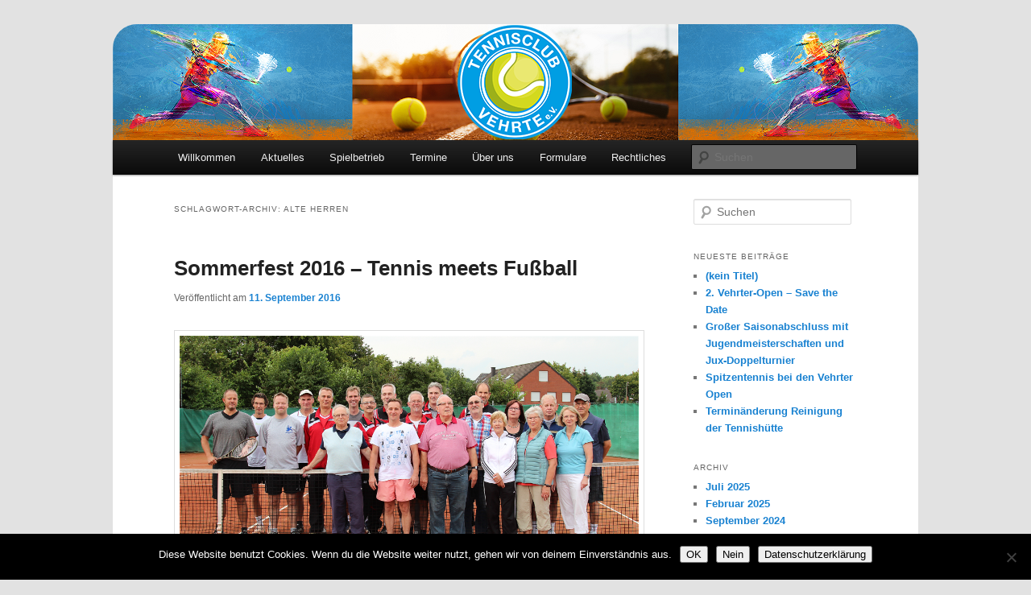

--- FILE ---
content_type: text/html; charset=UTF-8
request_url: http://www.tennis-vehrte.de/tag/alte-herren/
body_size: 10578
content:
<!DOCTYPE html>
<!--[if IE 6]>
<html id="ie6" lang="de">
<![endif]-->
<!--[if IE 7]>
<html id="ie7" lang="de">
<![endif]-->
<!--[if IE 8]>
<html id="ie8" lang="de">
<![endif]-->
<!--[if !(IE 6) | !(IE 7) | !(IE 8)  ]><!-->
<html lang="de">
<!--<![endif]-->
<head>
<meta charset="UTF-8" />
<meta name="viewport" content="width=device-width" />
<title>Alte Herren | Tennis-Vehrte</title>
<link rel="profile" href="http://gmpg.org/xfn/11" />
<link rel="stylesheet" type="text/css" media="all" href="http://www.tennis-vehrte.de/wp-content/themes/TennisVehrte/style.css" />
<link rel="pingback" href="http://www.tennis-vehrte.de/xmlrpc.php" />
<!--[if lt IE 9]>
<script src="http://www.tennis-vehrte.de/wp-content/themes/twentyeleven/js/html5.js" type="text/javascript"></script>
<![endif]-->
<meta name='robots' content='max-image-preview:large' />
	<style>img:is([sizes="auto" i], [sizes^="auto," i]) { contain-intrinsic-size: 3000px 1500px }</style>
	<link rel='dns-prefetch' href='//www.tennis-vehrte.de' />
<link rel="alternate" type="application/rss+xml" title="Tennis-Vehrte &raquo; Feed" href="http://www.tennis-vehrte.de/feed/" />
<link rel="alternate" type="application/rss+xml" title="Tennis-Vehrte &raquo; Kommentar-Feed" href="http://www.tennis-vehrte.de/comments/feed/" />
<link rel="alternate" type="application/rss+xml" title="Tennis-Vehrte &raquo; Alte Herren Schlagwort-Feed" href="http://www.tennis-vehrte.de/tag/alte-herren/feed/" />
<script type="text/javascript">
/* <![CDATA[ */
window._wpemojiSettings = {"baseUrl":"https:\/\/s.w.org\/images\/core\/emoji\/16.0.1\/72x72\/","ext":".png","svgUrl":"https:\/\/s.w.org\/images\/core\/emoji\/16.0.1\/svg\/","svgExt":".svg","source":{"concatemoji":"http:\/\/www.tennis-vehrte.de\/wp-includes\/js\/wp-emoji-release.min.js?ver=6.8.3"}};
/*! This file is auto-generated */
!function(s,n){var o,i,e;function c(e){try{var t={supportTests:e,timestamp:(new Date).valueOf()};sessionStorage.setItem(o,JSON.stringify(t))}catch(e){}}function p(e,t,n){e.clearRect(0,0,e.canvas.width,e.canvas.height),e.fillText(t,0,0);var t=new Uint32Array(e.getImageData(0,0,e.canvas.width,e.canvas.height).data),a=(e.clearRect(0,0,e.canvas.width,e.canvas.height),e.fillText(n,0,0),new Uint32Array(e.getImageData(0,0,e.canvas.width,e.canvas.height).data));return t.every(function(e,t){return e===a[t]})}function u(e,t){e.clearRect(0,0,e.canvas.width,e.canvas.height),e.fillText(t,0,0);for(var n=e.getImageData(16,16,1,1),a=0;a<n.data.length;a++)if(0!==n.data[a])return!1;return!0}function f(e,t,n,a){switch(t){case"flag":return n(e,"\ud83c\udff3\ufe0f\u200d\u26a7\ufe0f","\ud83c\udff3\ufe0f\u200b\u26a7\ufe0f")?!1:!n(e,"\ud83c\udde8\ud83c\uddf6","\ud83c\udde8\u200b\ud83c\uddf6")&&!n(e,"\ud83c\udff4\udb40\udc67\udb40\udc62\udb40\udc65\udb40\udc6e\udb40\udc67\udb40\udc7f","\ud83c\udff4\u200b\udb40\udc67\u200b\udb40\udc62\u200b\udb40\udc65\u200b\udb40\udc6e\u200b\udb40\udc67\u200b\udb40\udc7f");case"emoji":return!a(e,"\ud83e\udedf")}return!1}function g(e,t,n,a){var r="undefined"!=typeof WorkerGlobalScope&&self instanceof WorkerGlobalScope?new OffscreenCanvas(300,150):s.createElement("canvas"),o=r.getContext("2d",{willReadFrequently:!0}),i=(o.textBaseline="top",o.font="600 32px Arial",{});return e.forEach(function(e){i[e]=t(o,e,n,a)}),i}function t(e){var t=s.createElement("script");t.src=e,t.defer=!0,s.head.appendChild(t)}"undefined"!=typeof Promise&&(o="wpEmojiSettingsSupports",i=["flag","emoji"],n.supports={everything:!0,everythingExceptFlag:!0},e=new Promise(function(e){s.addEventListener("DOMContentLoaded",e,{once:!0})}),new Promise(function(t){var n=function(){try{var e=JSON.parse(sessionStorage.getItem(o));if("object"==typeof e&&"number"==typeof e.timestamp&&(new Date).valueOf()<e.timestamp+604800&&"object"==typeof e.supportTests)return e.supportTests}catch(e){}return null}();if(!n){if("undefined"!=typeof Worker&&"undefined"!=typeof OffscreenCanvas&&"undefined"!=typeof URL&&URL.createObjectURL&&"undefined"!=typeof Blob)try{var e="postMessage("+g.toString()+"("+[JSON.stringify(i),f.toString(),p.toString(),u.toString()].join(",")+"));",a=new Blob([e],{type:"text/javascript"}),r=new Worker(URL.createObjectURL(a),{name:"wpTestEmojiSupports"});return void(r.onmessage=function(e){c(n=e.data),r.terminate(),t(n)})}catch(e){}c(n=g(i,f,p,u))}t(n)}).then(function(e){for(var t in e)n.supports[t]=e[t],n.supports.everything=n.supports.everything&&n.supports[t],"flag"!==t&&(n.supports.everythingExceptFlag=n.supports.everythingExceptFlag&&n.supports[t]);n.supports.everythingExceptFlag=n.supports.everythingExceptFlag&&!n.supports.flag,n.DOMReady=!1,n.readyCallback=function(){n.DOMReady=!0}}).then(function(){return e}).then(function(){var e;n.supports.everything||(n.readyCallback(),(e=n.source||{}).concatemoji?t(e.concatemoji):e.wpemoji&&e.twemoji&&(t(e.twemoji),t(e.wpemoji)))}))}((window,document),window._wpemojiSettings);
/* ]]> */
</script>
<link rel='stylesheet' id='moztheme2011-css' href='http://www.tennis-vehrte.de/wp-content/plugins/twenty-eleven-theme-extensions/moztheme2011.css?ver=6.8.3' type='text/css' media='all' />
<style id='wp-emoji-styles-inline-css' type='text/css'>

	img.wp-smiley, img.emoji {
		display: inline !important;
		border: none !important;
		box-shadow: none !important;
		height: 1em !important;
		width: 1em !important;
		margin: 0 0.07em !important;
		vertical-align: -0.1em !important;
		background: none !important;
		padding: 0 !important;
	}
</style>
<link rel='stylesheet' id='wp-block-library-css' href='http://www.tennis-vehrte.de/wp-includes/css/dist/block-library/style.min.css?ver=6.8.3' type='text/css' media='all' />
<style id='wp-block-library-theme-inline-css' type='text/css'>
.wp-block-audio :where(figcaption){color:#555;font-size:13px;text-align:center}.is-dark-theme .wp-block-audio :where(figcaption){color:#ffffffa6}.wp-block-audio{margin:0 0 1em}.wp-block-code{border:1px solid #ccc;border-radius:4px;font-family:Menlo,Consolas,monaco,monospace;padding:.8em 1em}.wp-block-embed :where(figcaption){color:#555;font-size:13px;text-align:center}.is-dark-theme .wp-block-embed :where(figcaption){color:#ffffffa6}.wp-block-embed{margin:0 0 1em}.blocks-gallery-caption{color:#555;font-size:13px;text-align:center}.is-dark-theme .blocks-gallery-caption{color:#ffffffa6}:root :where(.wp-block-image figcaption){color:#555;font-size:13px;text-align:center}.is-dark-theme :root :where(.wp-block-image figcaption){color:#ffffffa6}.wp-block-image{margin:0 0 1em}.wp-block-pullquote{border-bottom:4px solid;border-top:4px solid;color:currentColor;margin-bottom:1.75em}.wp-block-pullquote cite,.wp-block-pullquote footer,.wp-block-pullquote__citation{color:currentColor;font-size:.8125em;font-style:normal;text-transform:uppercase}.wp-block-quote{border-left:.25em solid;margin:0 0 1.75em;padding-left:1em}.wp-block-quote cite,.wp-block-quote footer{color:currentColor;font-size:.8125em;font-style:normal;position:relative}.wp-block-quote:where(.has-text-align-right){border-left:none;border-right:.25em solid;padding-left:0;padding-right:1em}.wp-block-quote:where(.has-text-align-center){border:none;padding-left:0}.wp-block-quote.is-large,.wp-block-quote.is-style-large,.wp-block-quote:where(.is-style-plain){border:none}.wp-block-search .wp-block-search__label{font-weight:700}.wp-block-search__button{border:1px solid #ccc;padding:.375em .625em}:where(.wp-block-group.has-background){padding:1.25em 2.375em}.wp-block-separator.has-css-opacity{opacity:.4}.wp-block-separator{border:none;border-bottom:2px solid;margin-left:auto;margin-right:auto}.wp-block-separator.has-alpha-channel-opacity{opacity:1}.wp-block-separator:not(.is-style-wide):not(.is-style-dots){width:100px}.wp-block-separator.has-background:not(.is-style-dots){border-bottom:none;height:1px}.wp-block-separator.has-background:not(.is-style-wide):not(.is-style-dots){height:2px}.wp-block-table{margin:0 0 1em}.wp-block-table td,.wp-block-table th{word-break:normal}.wp-block-table :where(figcaption){color:#555;font-size:13px;text-align:center}.is-dark-theme .wp-block-table :where(figcaption){color:#ffffffa6}.wp-block-video :where(figcaption){color:#555;font-size:13px;text-align:center}.is-dark-theme .wp-block-video :where(figcaption){color:#ffffffa6}.wp-block-video{margin:0 0 1em}:root :where(.wp-block-template-part.has-background){margin-bottom:0;margin-top:0;padding:1.25em 2.375em}
</style>
<style id='classic-theme-styles-inline-css' type='text/css'>
/*! This file is auto-generated */
.wp-block-button__link{color:#fff;background-color:#32373c;border-radius:9999px;box-shadow:none;text-decoration:none;padding:calc(.667em + 2px) calc(1.333em + 2px);font-size:1.125em}.wp-block-file__button{background:#32373c;color:#fff;text-decoration:none}
</style>
<style id='global-styles-inline-css' type='text/css'>
:root{--wp--preset--aspect-ratio--square: 1;--wp--preset--aspect-ratio--4-3: 4/3;--wp--preset--aspect-ratio--3-4: 3/4;--wp--preset--aspect-ratio--3-2: 3/2;--wp--preset--aspect-ratio--2-3: 2/3;--wp--preset--aspect-ratio--16-9: 16/9;--wp--preset--aspect-ratio--9-16: 9/16;--wp--preset--color--black: #000;--wp--preset--color--cyan-bluish-gray: #abb8c3;--wp--preset--color--white: #fff;--wp--preset--color--pale-pink: #f78da7;--wp--preset--color--vivid-red: #cf2e2e;--wp--preset--color--luminous-vivid-orange: #ff6900;--wp--preset--color--luminous-vivid-amber: #fcb900;--wp--preset--color--light-green-cyan: #7bdcb5;--wp--preset--color--vivid-green-cyan: #00d084;--wp--preset--color--pale-cyan-blue: #8ed1fc;--wp--preset--color--vivid-cyan-blue: #0693e3;--wp--preset--color--vivid-purple: #9b51e0;--wp--preset--color--blue: #1982d1;--wp--preset--color--dark-gray: #373737;--wp--preset--color--medium-gray: #666;--wp--preset--color--light-gray: #e2e2e2;--wp--preset--gradient--vivid-cyan-blue-to-vivid-purple: linear-gradient(135deg,rgba(6,147,227,1) 0%,rgb(155,81,224) 100%);--wp--preset--gradient--light-green-cyan-to-vivid-green-cyan: linear-gradient(135deg,rgb(122,220,180) 0%,rgb(0,208,130) 100%);--wp--preset--gradient--luminous-vivid-amber-to-luminous-vivid-orange: linear-gradient(135deg,rgba(252,185,0,1) 0%,rgba(255,105,0,1) 100%);--wp--preset--gradient--luminous-vivid-orange-to-vivid-red: linear-gradient(135deg,rgba(255,105,0,1) 0%,rgb(207,46,46) 100%);--wp--preset--gradient--very-light-gray-to-cyan-bluish-gray: linear-gradient(135deg,rgb(238,238,238) 0%,rgb(169,184,195) 100%);--wp--preset--gradient--cool-to-warm-spectrum: linear-gradient(135deg,rgb(74,234,220) 0%,rgb(151,120,209) 20%,rgb(207,42,186) 40%,rgb(238,44,130) 60%,rgb(251,105,98) 80%,rgb(254,248,76) 100%);--wp--preset--gradient--blush-light-purple: linear-gradient(135deg,rgb(255,206,236) 0%,rgb(152,150,240) 100%);--wp--preset--gradient--blush-bordeaux: linear-gradient(135deg,rgb(254,205,165) 0%,rgb(254,45,45) 50%,rgb(107,0,62) 100%);--wp--preset--gradient--luminous-dusk: linear-gradient(135deg,rgb(255,203,112) 0%,rgb(199,81,192) 50%,rgb(65,88,208) 100%);--wp--preset--gradient--pale-ocean: linear-gradient(135deg,rgb(255,245,203) 0%,rgb(182,227,212) 50%,rgb(51,167,181) 100%);--wp--preset--gradient--electric-grass: linear-gradient(135deg,rgb(202,248,128) 0%,rgb(113,206,126) 100%);--wp--preset--gradient--midnight: linear-gradient(135deg,rgb(2,3,129) 0%,rgb(40,116,252) 100%);--wp--preset--font-size--small: 13px;--wp--preset--font-size--medium: 20px;--wp--preset--font-size--large: 36px;--wp--preset--font-size--x-large: 42px;--wp--preset--spacing--20: 0.44rem;--wp--preset--spacing--30: 0.67rem;--wp--preset--spacing--40: 1rem;--wp--preset--spacing--50: 1.5rem;--wp--preset--spacing--60: 2.25rem;--wp--preset--spacing--70: 3.38rem;--wp--preset--spacing--80: 5.06rem;--wp--preset--shadow--natural: 6px 6px 9px rgba(0, 0, 0, 0.2);--wp--preset--shadow--deep: 12px 12px 50px rgba(0, 0, 0, 0.4);--wp--preset--shadow--sharp: 6px 6px 0px rgba(0, 0, 0, 0.2);--wp--preset--shadow--outlined: 6px 6px 0px -3px rgba(255, 255, 255, 1), 6px 6px rgba(0, 0, 0, 1);--wp--preset--shadow--crisp: 6px 6px 0px rgba(0, 0, 0, 1);}:where(.is-layout-flex){gap: 0.5em;}:where(.is-layout-grid){gap: 0.5em;}body .is-layout-flex{display: flex;}.is-layout-flex{flex-wrap: wrap;align-items: center;}.is-layout-flex > :is(*, div){margin: 0;}body .is-layout-grid{display: grid;}.is-layout-grid > :is(*, div){margin: 0;}:where(.wp-block-columns.is-layout-flex){gap: 2em;}:where(.wp-block-columns.is-layout-grid){gap: 2em;}:where(.wp-block-post-template.is-layout-flex){gap: 1.25em;}:where(.wp-block-post-template.is-layout-grid){gap: 1.25em;}.has-black-color{color: var(--wp--preset--color--black) !important;}.has-cyan-bluish-gray-color{color: var(--wp--preset--color--cyan-bluish-gray) !important;}.has-white-color{color: var(--wp--preset--color--white) !important;}.has-pale-pink-color{color: var(--wp--preset--color--pale-pink) !important;}.has-vivid-red-color{color: var(--wp--preset--color--vivid-red) !important;}.has-luminous-vivid-orange-color{color: var(--wp--preset--color--luminous-vivid-orange) !important;}.has-luminous-vivid-amber-color{color: var(--wp--preset--color--luminous-vivid-amber) !important;}.has-light-green-cyan-color{color: var(--wp--preset--color--light-green-cyan) !important;}.has-vivid-green-cyan-color{color: var(--wp--preset--color--vivid-green-cyan) !important;}.has-pale-cyan-blue-color{color: var(--wp--preset--color--pale-cyan-blue) !important;}.has-vivid-cyan-blue-color{color: var(--wp--preset--color--vivid-cyan-blue) !important;}.has-vivid-purple-color{color: var(--wp--preset--color--vivid-purple) !important;}.has-black-background-color{background-color: var(--wp--preset--color--black) !important;}.has-cyan-bluish-gray-background-color{background-color: var(--wp--preset--color--cyan-bluish-gray) !important;}.has-white-background-color{background-color: var(--wp--preset--color--white) !important;}.has-pale-pink-background-color{background-color: var(--wp--preset--color--pale-pink) !important;}.has-vivid-red-background-color{background-color: var(--wp--preset--color--vivid-red) !important;}.has-luminous-vivid-orange-background-color{background-color: var(--wp--preset--color--luminous-vivid-orange) !important;}.has-luminous-vivid-amber-background-color{background-color: var(--wp--preset--color--luminous-vivid-amber) !important;}.has-light-green-cyan-background-color{background-color: var(--wp--preset--color--light-green-cyan) !important;}.has-vivid-green-cyan-background-color{background-color: var(--wp--preset--color--vivid-green-cyan) !important;}.has-pale-cyan-blue-background-color{background-color: var(--wp--preset--color--pale-cyan-blue) !important;}.has-vivid-cyan-blue-background-color{background-color: var(--wp--preset--color--vivid-cyan-blue) !important;}.has-vivid-purple-background-color{background-color: var(--wp--preset--color--vivid-purple) !important;}.has-black-border-color{border-color: var(--wp--preset--color--black) !important;}.has-cyan-bluish-gray-border-color{border-color: var(--wp--preset--color--cyan-bluish-gray) !important;}.has-white-border-color{border-color: var(--wp--preset--color--white) !important;}.has-pale-pink-border-color{border-color: var(--wp--preset--color--pale-pink) !important;}.has-vivid-red-border-color{border-color: var(--wp--preset--color--vivid-red) !important;}.has-luminous-vivid-orange-border-color{border-color: var(--wp--preset--color--luminous-vivid-orange) !important;}.has-luminous-vivid-amber-border-color{border-color: var(--wp--preset--color--luminous-vivid-amber) !important;}.has-light-green-cyan-border-color{border-color: var(--wp--preset--color--light-green-cyan) !important;}.has-vivid-green-cyan-border-color{border-color: var(--wp--preset--color--vivid-green-cyan) !important;}.has-pale-cyan-blue-border-color{border-color: var(--wp--preset--color--pale-cyan-blue) !important;}.has-vivid-cyan-blue-border-color{border-color: var(--wp--preset--color--vivid-cyan-blue) !important;}.has-vivid-purple-border-color{border-color: var(--wp--preset--color--vivid-purple) !important;}.has-vivid-cyan-blue-to-vivid-purple-gradient-background{background: var(--wp--preset--gradient--vivid-cyan-blue-to-vivid-purple) !important;}.has-light-green-cyan-to-vivid-green-cyan-gradient-background{background: var(--wp--preset--gradient--light-green-cyan-to-vivid-green-cyan) !important;}.has-luminous-vivid-amber-to-luminous-vivid-orange-gradient-background{background: var(--wp--preset--gradient--luminous-vivid-amber-to-luminous-vivid-orange) !important;}.has-luminous-vivid-orange-to-vivid-red-gradient-background{background: var(--wp--preset--gradient--luminous-vivid-orange-to-vivid-red) !important;}.has-very-light-gray-to-cyan-bluish-gray-gradient-background{background: var(--wp--preset--gradient--very-light-gray-to-cyan-bluish-gray) !important;}.has-cool-to-warm-spectrum-gradient-background{background: var(--wp--preset--gradient--cool-to-warm-spectrum) !important;}.has-blush-light-purple-gradient-background{background: var(--wp--preset--gradient--blush-light-purple) !important;}.has-blush-bordeaux-gradient-background{background: var(--wp--preset--gradient--blush-bordeaux) !important;}.has-luminous-dusk-gradient-background{background: var(--wp--preset--gradient--luminous-dusk) !important;}.has-pale-ocean-gradient-background{background: var(--wp--preset--gradient--pale-ocean) !important;}.has-electric-grass-gradient-background{background: var(--wp--preset--gradient--electric-grass) !important;}.has-midnight-gradient-background{background: var(--wp--preset--gradient--midnight) !important;}.has-small-font-size{font-size: var(--wp--preset--font-size--small) !important;}.has-medium-font-size{font-size: var(--wp--preset--font-size--medium) !important;}.has-large-font-size{font-size: var(--wp--preset--font-size--large) !important;}.has-x-large-font-size{font-size: var(--wp--preset--font-size--x-large) !important;}
:where(.wp-block-post-template.is-layout-flex){gap: 1.25em;}:where(.wp-block-post-template.is-layout-grid){gap: 1.25em;}
:where(.wp-block-columns.is-layout-flex){gap: 2em;}:where(.wp-block-columns.is-layout-grid){gap: 2em;}
:root :where(.wp-block-pullquote){font-size: 1.5em;line-height: 1.6;}
</style>
<link rel='stylesheet' id='cptch_stylesheet-css' href='http://www.tennis-vehrte.de/wp-content/plugins/captcha/css/front_end_style.css?ver=4.4.5' type='text/css' media='all' />
<link rel='stylesheet' id='dashicons-css' href='http://www.tennis-vehrte.de/wp-includes/css/dashicons.min.css?ver=6.8.3' type='text/css' media='all' />
<link rel='stylesheet' id='cptch_desktop_style-css' href='http://www.tennis-vehrte.de/wp-content/plugins/captcha/css/desktop_style.css?ver=4.4.5' type='text/css' media='all' />
<link rel='stylesheet' id='cookie-notice-front-css' href='http://www.tennis-vehrte.de/wp-content/plugins/cookie-notice/css/front.min.css?ver=2.5.9' type='text/css' media='all' />
<link rel='stylesheet' id='twentyeleven-block-style-css' href='http://www.tennis-vehrte.de/wp-content/themes/twentyeleven/blocks.css?ver=20240703' type='text/css' media='all' />
<link rel='stylesheet' id='tablepress-default-css' href='http://www.tennis-vehrte.de/wp-content/plugins/tablepress/css/build/default.css?ver=3.2.5' type='text/css' media='all' />
<link rel="https://api.w.org/" href="http://www.tennis-vehrte.de/wp-json/" /><link rel="alternate" title="JSON" type="application/json" href="http://www.tennis-vehrte.de/wp-json/wp/v2/tags/86" /><link rel="EditURI" type="application/rsd+xml" title="RSD" href="http://www.tennis-vehrte.de/xmlrpc.php?rsd" />
<meta name="generator" content="WordPress 6.8.3" />
		<!-- HappyForms global container -->
		<script type="text/javascript">HappyForms = {};</script>
		<!-- End of HappyForms global container -->
		<style type="text/css"></style>		<style type="text/css" id="twentyeleven-header-css">
				#site-title,
		#site-description {
			position: absolute;
			clip-path: inset(50%);
		}
				</style>
		<link rel="icon" href="http://www.tennis-vehrte.de/wp-content/uploads/2024/07/cropped-Logo-Tennisclub-Vehrte_final-32x32.png" sizes="32x32" />
<link rel="icon" href="http://www.tennis-vehrte.de/wp-content/uploads/2024/07/cropped-Logo-Tennisclub-Vehrte_final-192x192.png" sizes="192x192" />
<link rel="apple-touch-icon" href="http://www.tennis-vehrte.de/wp-content/uploads/2024/07/cropped-Logo-Tennisclub-Vehrte_final-180x180.png" />
<meta name="msapplication-TileImage" content="http://www.tennis-vehrte.de/wp-content/uploads/2024/07/cropped-Logo-Tennisclub-Vehrte_final-270x270.png" />
</head>

<body class="archive tag tag-alte-herren tag-86 wp-embed-responsive wp-theme-twentyeleven wp-child-theme-TennisVehrte cookies-not-set single-author two-column right-sidebar moz-widget-list-adjust">
<div id="page" class="hfeed">
	<header id="branding" role="banner">
			<hgroup>
				<h1 id="site-title"><span><a href="http://www.tennis-vehrte.de/" title="Tennis-Vehrte" rel="home">Tennis-Vehrte</a></span></h1>
				<h2 id="site-description">Die Webseite des Tennisclub Vehrte e. V.</h2>
			</hgroup>

						<a href="http://www.tennis-vehrte.de/">
									<img src="http://www.tennis-vehrte.de/wp-content/uploads/2022/10/Header-Homepage-TC-Vehrte-1000x144-1.png" width="1000" height="144" alt="" />
							</a>
			
							<div class="only-search with-image">
					<form method="get" id="searchform" action="http://www.tennis-vehrte.de/">
		<label for="s" class="assistive-text">Suchen</label>
		<input type="text" class="field" name="s" id="s" placeholder="Suchen" />
		<input type="submit" class="submit" name="submit" id="searchsubmit" value="Suchen" />
	</form>
				</div>
			
			<nav id="access" role="navigation">
				<h3 class="assistive-text">Hauptmenü</h3>
								<div class="skip-link"><a class="assistive-text" href="#content" title="Zum primären Inhalt springen">Zum primären Inhalt springen</a></div>
				<div class="skip-link"><a class="assistive-text" href="#secondary" title="Zum sekundären Inhalt springen">Zum sekundären Inhalt springen</a></div>
								<div class="menu-tennis-vehrte-container"><ul id="menu-tennis-vehrte" class="menu"><li id="menu-item-24" class="menu-item menu-item-type-post_type menu-item-object-page menu-item-24"><a href="http://www.tennis-vehrte.de/willkommen-2/">Willkommen</a></li>
<li id="menu-item-66" class="menu-item menu-item-type-post_type menu-item-object-page current_page_parent menu-item-66"><a href="http://www.tennis-vehrte.de/aktuelles/">Aktuelles</a></li>
<li id="menu-item-541" class="menu-item menu-item-type-post_type menu-item-object-page menu-item-has-children menu-item-541"><a href="http://www.tennis-vehrte.de/spielbetrieb/">Spielbetrieb</a>
<ul class="sub-menu">
	<li id="menu-item-1723" class="menu-item menu-item-type-post_type menu-item-object-page menu-item-1723"><a href="http://www.tennis-vehrte.de/punktspiele-2025/">Punktspiele 2025</a></li>
	<li id="menu-item-1609" class="menu-item menu-item-type-post_type menu-item-object-page menu-item-1609"><a href="http://www.tennis-vehrte.de/punktspiele-2024/">Punktspiele 2024</a></li>
	<li id="menu-item-1395" class="menu-item menu-item-type-post_type menu-item-object-page menu-item-1395"><a href="http://www.tennis-vehrte.de/punktspiele-2021/">Punktspiele 2021</a></li>
	<li id="menu-item-537" class="menu-item menu-item-type-post_type menu-item-object-page menu-item-537"><a href="http://www.tennis-vehrte.de/trainingszeiten/">Trainingszeiten</a></li>
	<li id="menu-item-1246" class="menu-item menu-item-type-post_type menu-item-object-page menu-item-1246"><a href="http://www.tennis-vehrte.de/punktspiele-2019/">Punktspiele 2019</a></li>
	<li id="menu-item-1023" class="menu-item menu-item-type-post_type menu-item-object-page menu-item-1023"><a href="http://www.tennis-vehrte.de/punktspiele-2017/">Punktspiele 2017</a></li>
	<li id="menu-item-837" class="menu-item menu-item-type-post_type menu-item-object-page menu-item-837"><a href="http://www.tennis-vehrte.de/punktspiele-2016/">Punktspiele 2016</a></li>
	<li id="menu-item-652" class="menu-item menu-item-type-post_type menu-item-object-page menu-item-652"><a href="http://www.tennis-vehrte.de/punktspiele-2015/">Punktspiele 2015</a></li>
	<li id="menu-item-132" class="menu-item menu-item-type-post_type menu-item-object-page menu-item-132"><a href="http://www.tennis-vehrte.de/punktspiele/">Punktspiele 2014</a></li>
</ul>
</li>
<li id="menu-item-26" class="menu-item menu-item-type-post_type menu-item-object-page menu-item-26"><a href="http://www.tennis-vehrte.de/termine/">Termine</a></li>
<li id="menu-item-152" class="menu-item menu-item-type-post_type menu-item-object-page menu-item-has-children menu-item-152"><a href="http://www.tennis-vehrte.de/ueber-uns/">Über uns</a>
<ul class="sub-menu">
	<li id="menu-item-25" class="menu-item menu-item-type-post_type menu-item-object-page menu-item-25"><a href="http://www.tennis-vehrte.de/vorstand/">Vorstand</a></li>
	<li id="menu-item-292" class="menu-item menu-item-type-post_type menu-item-object-page menu-item-292"><a href="http://www.tennis-vehrte.de/kontakt/">Kontakt</a></li>
	<li id="menu-item-28" class="menu-item menu-item-type-post_type menu-item-object-page menu-item-has-children menu-item-28"><a href="http://www.tennis-vehrte.de/ueber-uns/geschichte/">Geschichte</a>
	<ul class="sub-menu">
		<li id="menu-item-358" class="menu-item menu-item-type-post_type menu-item-object-page menu-item-has-children menu-item-358"><a href="http://www.tennis-vehrte.de/ueber-uns/geschichte/20-jahre-tennis-in-vehrte/">20 Jahre Tennis in Vehrte</a>
		<ul class="sub-menu">
			<li id="menu-item-362" class="menu-item menu-item-type-post_type menu-item-object-page menu-item-362"><a href="http://www.tennis-vehrte.de/ueber-uns/geschichte/20-jahre-tennis-in-vehrte/20jahremontag/">Montag</a></li>
			<li id="menu-item-361" class="menu-item menu-item-type-post_type menu-item-object-page menu-item-361"><a href="http://www.tennis-vehrte.de/ueber-uns/geschichte/20-jahre-tennis-in-vehrte/20jahremittwoch/">Mittwoch</a></li>
			<li id="menu-item-360" class="menu-item menu-item-type-post_type menu-item-object-page menu-item-360"><a href="http://www.tennis-vehrte.de/ueber-uns/geschichte/20-jahre-tennis-in-vehrte/samstag/">Samstag</a></li>
			<li id="menu-item-359" class="menu-item menu-item-type-post_type menu-item-object-page menu-item-359"><a href="http://www.tennis-vehrte.de/ueber-uns/geschichte/20-jahre-tennis-in-vehrte/sonntag/">Sonntag</a></li>
		</ul>
</li>
	</ul>
</li>
	<li id="menu-item-93" class="menu-item menu-item-type-post_type menu-item-object-page menu-item-93"><a href="http://www.tennis-vehrte.de/ueber-uns/unsere-anlage/">Unsere Anlage</a></li>
</ul>
</li>
<li id="menu-item-129" class="menu-item menu-item-type-post_type menu-item-object-page menu-item-129"><a href="http://www.tennis-vehrte.de/formulare/">Formulare</a></li>
<li id="menu-item-1187" class="menu-item menu-item-type-post_type menu-item-object-page menu-item-has-children menu-item-1187"><a href="http://www.tennis-vehrte.de/rechtliches/">Rechtliches</a>
<ul class="sub-menu">
	<li id="menu-item-27" class="menu-item menu-item-type-post_type menu-item-object-page menu-item-27"><a href="http://www.tennis-vehrte.de/impressum/">Impressum</a></li>
	<li id="menu-item-1177" class="menu-item menu-item-type-post_type menu-item-object-page menu-item-privacy-policy menu-item-1177"><a rel="privacy-policy" href="http://www.tennis-vehrte.de/datenschutzerklaerung/">Datenschutzerklärung</a></li>
	<li id="menu-item-291" class="menu-item menu-item-type-post_type menu-item-object-page menu-item-291"><a href="http://www.tennis-vehrte.de/kontakt/">Kontakt</a></li>
</ul>
</li>
</ul></div>			</nav><!-- #access -->
	</header><!-- #branding -->


	<div id="main">

		<section id="primary">
			<div id="content" role="main">

			
				<header class="page-header">
					<h1 class="page-title">
					Schlagwort-Archiv: <span>Alte Herren</span>					</h1>

									</header>

				
				
					
	<article id="post-912" class="post-912 post type-post status-publish format-standard hentry category-allgemein category-anlage category-fest category-spielbetrieb tag-alte-herren tag-sommerfest tag-tennis tag-tennis-meets-fussball tag-tennis-vehrte-de tag-tennisanlage tag-vehrte">
		<header class="entry-header">
						<h1 class="entry-title"><a href="http://www.tennis-vehrte.de/sommerfest-2016-tennis-meets-fussball-2/" rel="bookmark">Sommerfest 2016 &#8211; Tennis meets Fußball</a></h1>
			
						<div class="entry-meta">
				<span class="sep">Veröffentlicht am </span><a href="http://www.tennis-vehrte.de/sommerfest-2016-tennis-meets-fussball-2/" title="16:28" rel="bookmark"><time class="entry-date" datetime="2016-09-11T16:28:25+02:00">11. September 2016</time></a><span class="by-author"> <span class="sep"> von </span> <span class="author vcard"><a class="url fn n" href="http://www.tennis-vehrte.de/author/axel-hoernschemeyer/" title="Alle Beiträge von Axel Hörnschemeyer anzeigen" rel="author">Axel Hörnschemeyer</a></span></span>			</div><!-- .entry-meta -->
			
					</header><!-- .entry-header -->

				<div class="entry-content">
			<p><a href="http://www.tennis-vehrte.de/wp-content/uploads/2016/09/Gruppenfoto-Tennis-meets-Fußball-2.png"><img fetchpriority="high" decoding="async" class="aligncenter wp-image-929 " src="http://www.tennis-vehrte.de/wp-content/uploads/2016/09/Gruppenfoto-Tennis-meets-Fußball-2-1024x544.png" width="639" height="346" /></a>Am Samstag, den 20. August 2016, lud die Tennisabteilung des SuS Vehrte zum alljährlichen Sommerfest ein. Unter dem Motto &#8222;Tennis meets Fußball&#8220; wurden die Fußballer der &#8222;Alten Herren&#8220; eingeladen. <a href="http://www.tennis-vehrte.de/sommerfest-2016-tennis-meets-fussball-2/#more-912" class="more-link">Weiterlesen <span class="meta-nav">&rarr;</span></a></p>
					</div><!-- .entry-content -->
		
		<footer class="entry-meta">
			
										<span class="cat-links">
					<span class="entry-utility-prep entry-utility-prep-cat-links">Veröffentlicht unter</span> <a href="http://www.tennis-vehrte.de/category/allgemein/" rel="category tag">Allgemein</a>, <a href="http://www.tennis-vehrte.de/category/anlage/" rel="category tag">Anlage</a>, <a href="http://www.tennis-vehrte.de/category/fest/" rel="category tag">Fest</a>, <a href="http://www.tennis-vehrte.de/category/spielbetrieb/" rel="category tag">Spielbetrieb</a>			</span>
							
										<span class="sep"> | </span>
								<span class="tag-links">
					<span class="entry-utility-prep entry-utility-prep-tag-links">Verschlagwortet mit</span> <a href="http://www.tennis-vehrte.de/tag/alte-herren/" rel="tag">Alte Herren</a>, <a href="http://www.tennis-vehrte.de/tag/sommerfest/" rel="tag">Sommerfest</a>, <a href="http://www.tennis-vehrte.de/tag/tennis/" rel="tag">Tennis</a>, <a href="http://www.tennis-vehrte.de/tag/tennis-meets-fussball/" rel="tag">Tennis meets Fußball</a>, <a href="http://www.tennis-vehrte.de/tag/tennis-vehrte-de/" rel="tag">Tennis-Vehrte.de</a>, <a href="http://www.tennis-vehrte.de/tag/tennisanlage/" rel="tag">Tennisanlage</a>, <a href="http://www.tennis-vehrte.de/tag/vehrte/" rel="tag">Vehrte</a>			</span>
							
			
					</footer><!-- .entry-meta -->
	</article><!-- #post-912 -->

				
				
			
			</div><!-- #content -->
		</section><!-- #primary -->

		<div id="secondary" class="widget-area" role="complementary">
			<aside id="search-2" class="widget widget_search">	<form method="get" id="searchform" action="http://www.tennis-vehrte.de/">
		<label for="s" class="assistive-text">Suchen</label>
		<input type="text" class="field" name="s" id="s" placeholder="Suchen" />
		<input type="submit" class="submit" name="submit" id="searchsubmit" value="Suchen" />
	</form>
</aside>
		<aside id="recent-posts-2" class="widget widget_recent_entries">
		<h3 class="widget-title">Neueste Beiträge</h3>
		<ul>
											<li>
					<a href="http://www.tennis-vehrte.de/1747-2/">(kein Titel)</a>
									</li>
											<li>
					<a href="http://www.tennis-vehrte.de/2-vehrter-open-save-the-date/">2. Vehrter-Open &#8211; Save the Date</a>
									</li>
											<li>
					<a href="http://www.tennis-vehrte.de/grosser-saisonabschluss-mit-jugendmeisterschaften-und-jux-doppelturnier/">Großer Saisonabschluss mit Jugendmeisterschaften und Jux-Doppelturnier</a>
									</li>
											<li>
					<a href="http://www.tennis-vehrte.de/spitzentennis-bei-den-vehrter-open/">Spitzentennis bei den Vehrter Open</a>
									</li>
											<li>
					<a href="http://www.tennis-vehrte.de/terminaenderung-reinigung-der-tennishuette/">Terminänderung Reinigung der Tennishütte</a>
									</li>
					</ul>

		</aside><aside id="archives-2" class="widget widget_archive"><h3 class="widget-title">Archiv</h3>
			<ul>
					<li><a href='http://www.tennis-vehrte.de/2025/07/'>Juli 2025</a></li>
	<li><a href='http://www.tennis-vehrte.de/2025/02/'>Februar 2025</a></li>
	<li><a href='http://www.tennis-vehrte.de/2024/09/'>September 2024</a></li>
	<li><a href='http://www.tennis-vehrte.de/2024/07/'>Juli 2024</a></li>
	<li><a href='http://www.tennis-vehrte.de/2024/03/'>März 2024</a></li>
	<li><a href='http://www.tennis-vehrte.de/2024/01/'>Januar 2024</a></li>
	<li><a href='http://www.tennis-vehrte.de/2023/07/'>Juli 2023</a></li>
	<li><a href='http://www.tennis-vehrte.de/2023/04/'>April 2023</a></li>
	<li><a href='http://www.tennis-vehrte.de/2023/02/'>Februar 2023</a></li>
	<li><a href='http://www.tennis-vehrte.de/2022/09/'>September 2022</a></li>
	<li><a href='http://www.tennis-vehrte.de/2022/03/'>März 2022</a></li>
	<li><a href='http://www.tennis-vehrte.de/2021/07/'>Juli 2021</a></li>
	<li><a href='http://www.tennis-vehrte.de/2021/04/'>April 2021</a></li>
	<li><a href='http://www.tennis-vehrte.de/2021/03/'>März 2021</a></li>
	<li><a href='http://www.tennis-vehrte.de/2021/01/'>Januar 2021</a></li>
	<li><a href='http://www.tennis-vehrte.de/2020/10/'>Oktober 2020</a></li>
	<li><a href='http://www.tennis-vehrte.de/2020/06/'>Juni 2020</a></li>
	<li><a href='http://www.tennis-vehrte.de/2020/05/'>Mai 2020</a></li>
	<li><a href='http://www.tennis-vehrte.de/2020/04/'>April 2020</a></li>
	<li><a href='http://www.tennis-vehrte.de/2019/10/'>Oktober 2019</a></li>
	<li><a href='http://www.tennis-vehrte.de/2019/06/'>Juni 2019</a></li>
	<li><a href='http://www.tennis-vehrte.de/2019/04/'>April 2019</a></li>
	<li><a href='http://www.tennis-vehrte.de/2019/03/'>März 2019</a></li>
	<li><a href='http://www.tennis-vehrte.de/2019/02/'>Februar 2019</a></li>
	<li><a href='http://www.tennis-vehrte.de/2019/01/'>Januar 2019</a></li>
	<li><a href='http://www.tennis-vehrte.de/2018/04/'>April 2018</a></li>
	<li><a href='http://www.tennis-vehrte.de/2018/03/'>März 2018</a></li>
	<li><a href='http://www.tennis-vehrte.de/2018/02/'>Februar 2018</a></li>
	<li><a href='http://www.tennis-vehrte.de/2017/10/'>Oktober 2017</a></li>
	<li><a href='http://www.tennis-vehrte.de/2017/07/'>Juli 2017</a></li>
	<li><a href='http://www.tennis-vehrte.de/2017/06/'>Juni 2017</a></li>
	<li><a href='http://www.tennis-vehrte.de/2017/04/'>April 2017</a></li>
	<li><a href='http://www.tennis-vehrte.de/2017/03/'>März 2017</a></li>
	<li><a href='http://www.tennis-vehrte.de/2017/01/'>Januar 2017</a></li>
	<li><a href='http://www.tennis-vehrte.de/2016/10/'>Oktober 2016</a></li>
	<li><a href='http://www.tennis-vehrte.de/2016/09/'>September 2016</a></li>
	<li><a href='http://www.tennis-vehrte.de/2016/08/'>August 2016</a></li>
	<li><a href='http://www.tennis-vehrte.de/2016/07/'>Juli 2016</a></li>
	<li><a href='http://www.tennis-vehrte.de/2016/06/'>Juni 2016</a></li>
	<li><a href='http://www.tennis-vehrte.de/2016/05/'>Mai 2016</a></li>
	<li><a href='http://www.tennis-vehrte.de/2016/04/'>April 2016</a></li>
	<li><a href='http://www.tennis-vehrte.de/2016/03/'>März 2016</a></li>
	<li><a href='http://www.tennis-vehrte.de/2016/01/'>Januar 2016</a></li>
	<li><a href='http://www.tennis-vehrte.de/2015/11/'>November 2015</a></li>
	<li><a href='http://www.tennis-vehrte.de/2015/10/'>Oktober 2015</a></li>
	<li><a href='http://www.tennis-vehrte.de/2015/04/'>April 2015</a></li>
	<li><a href='http://www.tennis-vehrte.de/2015/03/'>März 2015</a></li>
	<li><a href='http://www.tennis-vehrte.de/2015/01/'>Januar 2015</a></li>
	<li><a href='http://www.tennis-vehrte.de/2014/12/'>Dezember 2014</a></li>
	<li><a href='http://www.tennis-vehrte.de/2014/10/'>Oktober 2014</a></li>
	<li><a href='http://www.tennis-vehrte.de/2014/07/'>Juli 2014</a></li>
	<li><a href='http://www.tennis-vehrte.de/2014/05/'>Mai 2014</a></li>
	<li><a href='http://www.tennis-vehrte.de/2014/04/'>April 2014</a></li>
	<li><a href='http://www.tennis-vehrte.de/2014/03/'>März 2014</a></li>
	<li><a href='http://www.tennis-vehrte.de/2014/01/'>Januar 2014</a></li>
	<li><a href='http://www.tennis-vehrte.de/2013/08/'>August 2013</a></li>
	<li><a href='http://www.tennis-vehrte.de/2013/07/'>Juli 2013</a></li>
	<li><a href='http://www.tennis-vehrte.de/2013/06/'>Juni 2013</a></li>
	<li><a href='http://www.tennis-vehrte.de/2013/01/'>Januar 2013</a></li>
			</ul>

			</aside><aside id="categories-2" class="widget widget_categories"><h3 class="widget-title">Kategorien</h3>
			<ul>
					<li class="cat-item cat-item-1"><a href="http://www.tennis-vehrte.de/category/allgemein/">Allgemein</a>
</li>
	<li class="cat-item cat-item-31"><a href="http://www.tennis-vehrte.de/category/anlage/">Anlage</a>
</li>
	<li class="cat-item cat-item-6"><a href="http://www.tennis-vehrte.de/category/arbeitseinsatz/">Arbeitseinsatz</a>
</li>
	<li class="cat-item cat-item-3"><a href="http://www.tennis-vehrte.de/category/fest/">Fest</a>
</li>
	<li class="cat-item cat-item-35"><a href="http://www.tennis-vehrte.de/category/off-court/">Off Court</a>
</li>
	<li class="cat-item cat-item-89"><a href="http://www.tennis-vehrte.de/category/presse/">Presse</a>
</li>
	<li class="cat-item cat-item-5"><a href="http://www.tennis-vehrte.de/category/spielbetrieb/">Spielbetrieb</a>
</li>
	<li class="cat-item cat-item-4"><a href="http://www.tennis-vehrte.de/category/termine/">Termine</a>
</li>
			</ul>

			</aside><aside id="meta-2" class="widget widget_meta"><h3 class="widget-title">Meta</h3>
		<ul>
						<li><a href="http://www.tennis-vehrte.de/wp-login.php">Anmelden</a></li>
			<li><a href="http://www.tennis-vehrte.de/feed/">Feed der Einträge</a></li>
			<li><a href="http://www.tennis-vehrte.de/comments/feed/">Kommentar-Feed</a></li>

			<li><a href="https://de.wordpress.org/">WordPress.org</a></li>
		</ul>

		</aside>		</div><!-- #secondary .widget-area -->

	</div><!-- #main -->

	<footer id="colophon" role="contentinfo">

			

			<div id="site-generator">
								<a href="http://www.tennis-vehrte.de/" title="Die Tennisabteilung im SUS Vehrte e.V.">© www.tennis-vehrte.de</a>
			</div>
	</footer><!-- #colophon -->
</div><!-- #page -->

<script type="speculationrules">
{"prefetch":[{"source":"document","where":{"and":[{"href_matches":"\/*"},{"not":{"href_matches":["\/wp-*.php","\/wp-admin\/*","\/wp-content\/uploads\/*","\/wp-content\/*","\/wp-content\/plugins\/*","\/wp-content\/themes\/TennisVehrte\/*","\/wp-content\/themes\/twentyeleven\/*","\/*\\?(.+)"]}},{"not":{"selector_matches":"a[rel~=\"nofollow\"]"}},{"not":{"selector_matches":".no-prefetch, .no-prefetch a"}}]},"eagerness":"conservative"}]}
</script>
<script type="text/javascript" id="cookie-notice-front-js-before">
/* <![CDATA[ */
var cnArgs = {"ajaxUrl":"http:\/\/www.tennis-vehrte.de\/wp-admin\/admin-ajax.php","nonce":"a8fcc218bf","hideEffect":"fade","position":"bottom","onScroll":true,"onScrollOffset":100,"onClick":false,"cookieName":"cookie_notice_accepted","cookieTime":2592000,"cookieTimeRejected":2592000,"globalCookie":false,"redirection":false,"cache":false,"revokeCookies":true,"revokeCookiesOpt":"automatic"};
/* ]]> */
</script>
<script type="text/javascript" src="http://www.tennis-vehrte.de/wp-content/plugins/cookie-notice/js/front.min.js?ver=2.5.9" id="cookie-notice-front-js"></script>

		<!-- Cookie Notice plugin v2.5.9 by Hu-manity.co https://hu-manity.co/ -->
		<div id="cookie-notice" role="dialog" class="cookie-notice-hidden cookie-revoke-hidden cn-position-bottom" aria-label="Cookie Notice" style="background-color: rgba(0,0,0,1);"><div class="cookie-notice-container" style="color: #fff"><span id="cn-notice-text" class="cn-text-container">Diese Website benutzt Cookies. Wenn du die Website weiter nutzt, gehen wir von deinem Einverständnis aus.</span><span id="cn-notice-buttons" class="cn-buttons-container"><button id="cn-accept-cookie" data-cookie-set="accept" class="cn-set-cookie cn-button cn-button-custom button" aria-label="OK">OK</button><button id="cn-refuse-cookie" data-cookie-set="refuse" class="cn-set-cookie cn-button cn-button-custom button" aria-label="Nein">Nein</button><button data-link-url="http://www.tennis-vehrte.de/datenschutzerklaerung/" data-link-target="_blank" id="cn-more-info" class="cn-more-info cn-button cn-button-custom button" aria-label="Datenschutzerklärung">Datenschutzerklärung</button></span><button id="cn-close-notice" data-cookie-set="accept" class="cn-close-icon" aria-label="Nein"></button></div>
			<div class="cookie-revoke-container" style="color: #fff"><span id="cn-revoke-buttons" class="cn-buttons-container"><button id="cn-revoke-cookie" class="cn-revoke-cookie cn-button cn-button-custom button" aria-label="Cookies widerrufen">Cookies widerrufen</button></span>
			</div>
		</div>
		<!-- / Cookie Notice plugin -->
</body>
</html>

--- FILE ---
content_type: text/css
request_url: http://www.tennis-vehrte.de/wp-content/themes/TennisVehrte/style.css
body_size: 5600
content:
/*
Theme Name:     TennisVehrte
Theme URI:      http://www.Tennis-Vehrte.de/WordPress
Description:    Verbesserungen an Twenty Eleven
Author:         Axel Hoernschemeyer (www.ah-photoart.com)
Author URI:     http://www.ah-photoart.com
Template:       twentyeleven
Version:        1.0
*/


@import url("../twentyeleven/style.css"); 


/* Hier wird der Header geändert 
----------------------------------------------- */
#branding {
	border-top: none !important;
	background-color: #E2E2E2;
	padding-bottom: 10px;
	position: relative;
	z-index: 9999;
}

#branding img {
	border-top: 0px solid #bbb;
	border-radius: 30px 30px 0 0;
	display: block;
	height: auto;
	width: 100%;
}

#sidebar h2,h3 {
	margin-bottom: 0px;
	border-bottom: 0;
	font-size: 1.0em;
}

#sidebar h2, #sidebar h3 {
	margin-bottom: 10px;
	border-bottom: 1px solid #D0D6DB;
	font-size: 1.0em;
}

/* Menu Hier kann mein Menü geändert werden
-------------------------------------------------------------- */

#access {
	background: #222; /* Show a solid color for older browsers */
	background: -moz-linear-gradient(#252525, #0a0a0a);
	background: -o-linear-gradient(#252525, #0a0a0a);
	background: -webkit-gradient(linear, 0% 0%, 0% 100%, from(#252525), to(#0a0a0a)); /* older webkit syntax */
	background: -webkit-linear-gradient(#252525, #0a0a0a);
	-webkit-box-shadow: rgba(0, 0, 0, 0.4) 0px 1px 2px;
	-moz-box-shadow: rgba(0, 0, 0, 0.4) 0px 1px 2px;
	/*AHoe 21.06.2013 Schatten in der Menuleiste*/
	box-shadow: rgba(0, 0, 0, 0.4) 0px 1px 2px;	
	/*box-shadow: 5px 5px 5px 0px rgba(1, 1, 1, 1);*/
	/*AHoe 21.06.2013 Schatten in der Menuleiste*/
	clear: both;
	display: block !important;
	float: left;
	margin: 0 auto 6px;
	width: 100%;
	/*AHoe 21.06.2013*/
	/*background: #FFF;*/
	/*AHoe 21.06.2013*/

/* =Structure
----------------------------------------------- */
body {
	padding: 0 2em;
}
#page {
	/*margin: 2em auto;*/
	margin: 1em auto 1em;
	max-width: 1000px;
	/*AHoe 21.06.2013*/
	-webkit-border-radius:0 0 30px 30px;
	-moz-border-radius:0 0 30px 30px;
	-khtml-border-radius:0 0 30px 30px;
	border-radius:0 0 30px 30px;
	/*AHoe 21.06.2013*/
}

/* Das hier ist für die Position des Menüs */
#access div {
	margin: 0 7.6%;
}

/* Hier habe ich die Beiträge der Seiten auf 100% gestellt damit die 
   Seiten linksbündig angezeigt werden 
------------------------------------------------------------------------*/
/* Das hier ist für die Position des Menüs */
#access div {
	margin: 0 7.6%;
}
#primary {
	float: left;
	margin: 0 -26.4% 0 0;
	width: 100%;
}
#content {
	margin: 0 34% 0 7.6%;
	width: 58.4%;
	
}
#secondary {
	float: right;
	margin-right: 7.6%;
	width: 18.8%;
}

/* Singular */
.singular #primary {
	margin: 0;
}
.singular #content,
.left-sidebar.singular #content {
	margin: 0 7.6%;
	position: relative;
	width: auto;
}
.singular .entry-header,
.singular .entry-content,
.singular footer.entry-meta,
.singular #comments-title {
	margin: 0 auto;
	/*AHoe 23.06.2013*/
	/* width: 68.9% */
	width: 100%;
	/*AHoe 23.06.2013*/
}

/* Assistive text */
.assistive-text {
	position: absolute !important;
	clip: rect(1px 1px 1px 1px); /* IE6, IE7 */
	clip: rect(1px, 1px, 1px, 1px);
}
#access a.assistive-text:active,
#access a.assistive-text:focus {
	background: #eee;
	border-bottom: 1px solid #ddd;
	color: #1982d1;
	clip: auto !important;
	font-size: 12px;
	position: absolute;
	text-decoration: underline;
	top: 0;
	left: 7.6%;
}

/* Singular content styles for Posts and Pages */
.singular .hentry {
	border-bottom: none;
	padding: 4.875em 0 0;
	position: relative;
}
.singular.page .hentry {
	/*AHoe 23.06.2013*/
	/*padding: 3.5em 0 0;*/
	padding: 0 !important;
	/*AHoe 23.06.2013*/
}
.singular .entry-title {
	color: #000;
	font-size: 36px;
	font-weight: bold;
	line-height: 48px;
}
.singular .entry-title,
.singular .entry-header .entry-meta {
	padding-right: 0;
	/*AHoe 23.06.2013 neu */
	padding-top: 0;
	/*AHoe 23.06.2013 neu */
}
.singular .entry-header .entry-meta {
	position: absolute;
	top: 0;
	left: 0;
}
blockquote.pull {
	font-size: 21px;
	font-weight: bold;
	line-height: 1.6125em;
	margin: 0 0 1.625em;
	text-align: center;
}
.singular blockquote.pull {
	margin: 0 -22.25% 1.625em;
}
.pull.alignleft {
	margin: 0 1.625em 0 0;
	text-align: right;
}
.singular .pull.alignleft {
	margin: 0 1.625em 0 -22.25%;
}
.pull.alignright {
	margin: 0 0 0 1.625em;
	text-align: left;
}
blockquote.pull.alignleft,
blockquote.pull.alignright {
	width: 33%;
}
.singular .pull.alignright {
	margin: 0 -22.25% 0 1.625em;
}
.singular blockquote.pull.alignleft,
.singular blockquote.pull.alignright {
	width: 33%;
}
.singular .entry-meta .edit-link a {
	bottom: auto;
	left: 50px;
	position: absolute;
	right: auto;
	top: 80px;
}

/* Site Generator Line */
#site-generator {
	background: #f9f9f9;
	border-top: 1px solid #ddd;
	color: #666;
	font-size: 12px;
	line-height: 2.2em;
	padding: 2.2em 0.5em;
	text-align: center;
	/*AHoe 21.06.2013*/
	-webkit-border-radius:0 0 30px 30px;
	-moz-border-radius:0 0 30px 30px;
	-khtml-border-radius:0 0 30px 30px;
	border-radius:0 0 30px 30px;
	/*AHoe 21.06.2013*/

}
#site-generator a {
	color: #555;
	font-weight: bold;
}

/* =IE7
----------------------------------------------- */

#ie7 article.intro {
	margin-left: -7.6%;
	margin-right: -7.6%;
	padding-left: -7.6%;
	padding-right: -7.6%;
	max-width: 1000px;
}
#ie7 section.featured-post {
	margin-left: -7.6%;
	margin-right: -7.6%;
	max-width: 850px;
}
#ie7 section.recent-posts {
	margin-right: 7.6%;
}

/* =IE8
----------------------------------------------- */

#ie8 section.feature-image.large img {
	width: 100%;
}
